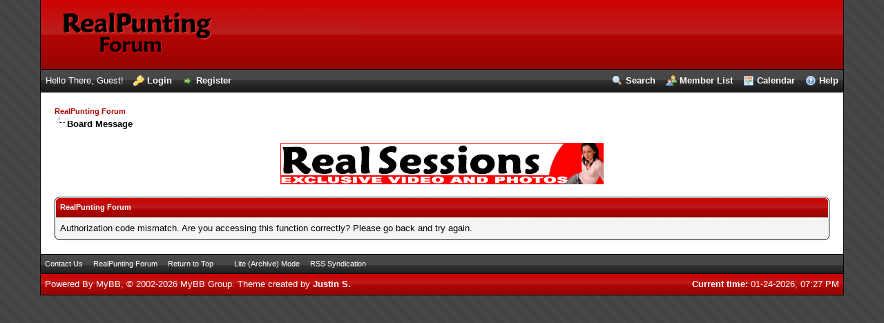

--- FILE ---
content_type: text/html; charset=UTF-8
request_url: https://realpuntingforum.com/ratethread.php?tid=3426&rating=3&my_post_key=a5974577567d3bf39ab53c3c64d5d34a
body_size: 2386
content:
<!DOCTYPE html PUBLIC "-//W3C//DTD XHTML 1.0 Transitional//EN" "http://www.w3.org/TR/xhtml1/DTD/xhtml1-transitional.dtd"><!-- start: error -->
<html xml:lang="en" lang="en" xmlns="http://www.w3.org/1999/xhtml">
<head>
<title>RealPunting Forum</title>
<!-- start: headerinclude -->
<link rel="alternate" type="application/rss+xml" title="Latest Threads (RSS 2.0)" href="https://www.realpuntingforum.com/syndication.php" />
<link rel="alternate" type="application/atom+xml" title="Latest Threads (Atom 1.0)" href="https://www.realpuntingforum.com/syndication.php?type=atom1.0" />
<meta http-equiv="Content-Type" content="text/html; charset=UTF-8" />
<meta http-equiv="Content-Script-Type" content="text/javascript" />
<script type="text/javascript" src="https://www.realpuntingforum.com/jscripts/jquery.js?ver=1813"></script>
<script type="text/javascript" src="https://www.realpuntingforum.com/jscripts/jquery.plugins.min.js?ver=1813"></script>
<script type="text/javascript" src="https://www.realpuntingforum.com/jscripts/general.js?ver=1815"></script>

<link type="text/css" rel="stylesheet" href="https://www.realpuntingforum.com/cache/themes/theme3/global.css" />
<link type="text/css" rel="stylesheet" href="https://www.realpuntingforum.com/cache/themes/theme1/css3.css" />

<script type="text/javascript">
<!--
	lang.unknown_error = "An unknown error has occurred.";

	lang.select2_match = "One result is available, press enter to select it.";
	lang.select2_matches = "{1} results are available, use up and down arrow keys to navigate.";
	lang.select2_nomatches = "No matches found";
	lang.select2_inputtooshort_single = "Please enter one or more character";
	lang.select2_inputtooshort_plural = "Please enter {1} or more characters";
	lang.select2_inputtoolong_single = "Please delete one character";
	lang.select2_inputtoolong_plural = "Please delete {1} characters";
	lang.select2_selectiontoobig_single = "You can only select one item";
	lang.select2_selectiontoobig_plural = "You can only select {1} items";
	lang.select2_loadmore = "Loading more results…";
	lang.select2_searching = "Searching…";

	var cookieDomain = ".www.realpuntingforum.com";
	var cookiePath = "/";
	var cookiePrefix = "";
	var cookieSecureFlag = "0";
	var deleteevent_confirm = "Are you sure you want to delete this event?";
	var removeattach_confirm = "Are you sure you want to remove the selected attachment from this post?";
	var loading_text = 'Loading. <br />Please Wait..';
	var saving_changes = 'Saving changes..';
	var use_xmlhttprequest = "1";
	var my_post_key = "93529cfbdf50d0e34d0466414293f765";
	var rootpath = "https://www.realpuntingforum.com";
	var imagepath = "https://www.realpuntingforum.com/images/flame";
  	var yes_confirm = "Yes";
	var no_confirm = "No";
	var MyBBEditor = null;
	var spinner_image = "https://www.realpuntingforum.com/images/flame/spinner.gif";
	var spinner = "<img src='" + spinner_image +"' alt='' />";
	var modal_zindex = 9999;
// -->
</script>
<!-- end: headerinclude -->
</head>
<body>
<!-- start: header -->
<div id="container">
		<a name="top" id="top"></a>	
		<div id="header">
			<div class="logo"><a href="https://www.realpuntingforum.com/index.php"><img src="https://www.realpuntingforum.com/images/flame/logo.png" alt="RealPunting Forum" title="RealPunting Forum" /></a></div>
			<!-- start: header_welcomeblock_guest -->
<div class="upper_panel">
	<span class="float_right"><a href="https://www.realpuntingforum.com/search.php" class="search">Search</a><a href="https://www.realpuntingforum.com/memberlist.php" class="memberlist">Member List</a><a href="https://www.realpuntingforum.com/calendar.php" class="calendar">Calendar</a><a href="https://www.realpuntingforum.com/misc.php?action=help" class="help">Help</a></span>
<script type="text/javascript">
<!--
	lang.username = "Username:";
	lang.password = "Password:";
	lang.login = "Login";
	lang.lost_password = " <a href=\"https://www.realpuntingforum.com/member.php?action=lostpw\" class=\"login\">Lost Password?<\/a>";
	lang.register_url = "<a href=\"https://www.realpuntingforum.com/member.php?action=register\" class=\"register\">Register<\/a>";
// -->
</script>
<span id="quick_login">Hello There, Guest! <a href="https://www.realpuntingforum.com/member.php?action=login" onclick="MyBB.quickLogin(); return false;" class="login">Login</a><a href="https://www.realpuntingforum.com/member.php?action=register" class="register">Register</a></span>
</div>
<!-- end: header_welcomeblock_guest -->
		</div>
		<div id="content">
			
			
			
			
			<!-- start: nav -->

<div class="navigation">
<!-- start: nav_bit -->
<a href="https://www.realpuntingforum.com/index.php">RealPunting Forum</a>
<!-- end: nav_bit --><!-- start: nav_sep_active -->
<br /><img src="https://www.realpuntingforum.com/images/flame/nav_bit.gif" alt="" />
<!-- end: nav_sep_active --><!-- start: nav_bit_active -->
<span class="active">Board Message</span>
<!-- end: nav_bit_active -->
</div>
<!-- end: nav -->
			<br />

<div align="center"><a href="http://www.realpunting.com" target="_blank"><img src="https://www.puntingcash.com/JAY/RPban7.gif" width="468" height="60" border="0" /></a></div>
<!-- end: header -->
<br />
<table border="0" cellspacing="1" cellpadding="6" class="tborder">
<tr>
<td class="thead"><span class="smalltext"><strong>RealPunting Forum</strong></span></td>
</tr>
<tr>
<td class="trow1">Authorization code mismatch. Are you accessing this function correctly? Please go back and try again.</td>
</tr>
</table>
<!-- start: footer -->
<div style="overflow:hidden;">
		<div id="debug"></div>
	</div>
	</div>
			<div class="bottommenu">
				<div class="float_right" style="margin-top: -4px;"></div>
				<div>
					<span class="smalltext"><a href="https://www.realpuntingforum.com/">Contact Us</a><a href="https://www.realpuntingforum.com">RealPunting Forum</a><a href="#top">Return to Top</a><a href="#content"></a><a href="https://www.realpuntingforum.com/archive/index.php">Lite (Archive) Mode</a><a href="https://www.realpuntingforum.com/misc.php?action=syndication">RSS Syndication</a></span>
				</div>
			</div>
		<hr class="hidden" />
			<div id="copyright">
				<span class="float_right"><strong>Current time:</strong> 01-24-2026, 07:27 PM</span>
				<!-- You may NOT remove, modify or hinder the visibility of the MyBB copyright at any time.
				     It must contain the links to the MyBB website and be formatted appropriately.

					 Failure to comply with the above will result in prosecution to the full extent of the law.
					 This is free software, support us and we'll support you. -->
				<span>Powered By <a href="http://www.mybboard.net" target="_blank">MyBB</a>, &copy; 2002-2026 <a href="http://www.mybboard.net" target="_blank">MyBB Group</a>.<!-- End copyright -->
				<!-- You may not remove, modify, or hinder the visibility of the following copyright.
				     Doing so will void your right to use the theme -->
				Theme created by <a href="http://community.mybboard.net/user-1830.html"><strong>Justin S.</strong></a>
				<!-- End theme copyright -->
				</span>
			</div>
		</div> 
	<!-- The following piece of code allows MyBB to run scheduled tasks. DO NOT REMOVE --><!-- start: task_image -->
<img src="https://www.realpuntingforum.com/task.php" width="1" height="1" alt="" />
<!-- end: task_image --><!-- End task image code -->

<!-- end: footer -->
</body>
</html>
<!-- end: error -->

--- FILE ---
content_type: text/css
request_url: https://www.realpuntingforum.com/cache/themes/theme3/global.css
body_size: 2390
content:
body {
	background: #000 url(../../../images/flame/bg.png);
	color: #000;
	text-align: center;
	line-height: 1.4;
	margin-top: 0;
	margin-bottom: 25px;
	font-family: Tahoma, Verdana, Arial, Sans-Serif;
	font-size: 13px;
}
a:link {
	color: #ab0404;
	text-decoration: none;
}
a:visited {
	color: #ab0404;
	text-decoration: none;
}
a:hover, a:active {
	color: #000;
	text-decoration: underline;
}
#container {
	background: #fff;
	width: 92%;
	color: #000000;
	border: 1px solid #000;
	border-top: 0;
	margin: auto auto;
	text-align: left;
}
.logo {
	background: #960403 url(../../../images/flame/logo_bg.png) top left repeat-x;
	border-bottom: 1px solid #000;
	min-height: 100px;
}
#content {
	width: auto !important;
	padding: 20px;
}
.menu ul {
	color: #000000;
	font-weight: bold;
	text-align: right;
	padding: 4px;
}
.menu ul a:link {
	color: #000000;
	text-decoration: none;
}
.menu ul a:visited {
	color: #000000;
	text-decoration: none;
}
.menu ul a:hover, .menu ul a:active {
	color: #4874a3;
	text-decoration: none;
}
#panel {
	background: #efefef;
	color: #000000;
	font-size: 11px;
	border: 1px solid #D4D4D4;
	padding: 8px;
}
.upper_panel {
	background: #1B1C1B url(../../../images/flame/tcat_bg.png) top left repeat-x;
	color: #fff;
	border-bottom: 1px solid #000;
	padding: 7px;
}
.upper_panel a {
	color: #fff;
	padding-left: 20px;
	margin-right: 15px;
	
	font-weight: bold;
}
.upper_panel a.search {
	background: url(../../../images/flame/icons/search.gif) no-repeat;
}
.upper_panel a.memberlist {
	background: url(../../../images/flame/icons/memberlist.gif) no-repeat;
}
.upper_panel a.calendar {
	background: url(../../../images/flame/icons/calendar.gif) no-repeat;
}
.upper_panel a.help {
	background: url(../../../images/flame/icons/help.gif) no-repeat;
	margin-right: 0;
}
.upper_panel a.login {
	background: url(../../../images/flame/icons/login.gif) no-repeat;
	margin-left: 10px;
}
.upper_panel a.register {
	background: url(../../../images/flame/icons/register.gif) no-repeat;
}
.upper_panel a.logout {
	background: url(../../../images/flame/icons/logout.gif) no-repeat right;
	padding-right: 20px;
	margin-left: 10px;
	padding-left: 0;
	margin-right: 0;
}
.lower_panel a.admincp {
	background: url(../../../images/flame/icons/admincp.gif) no-repeat;
	padding-left: 20px;
}
.lower_panel a.modcp {
	background: url(../../../images/flame/icons/modcp.gif) no-repeat;
	padding-left: 20px;
}
.lower_panel a.usercp {
	background: url(../../../images/flame/icons/usercp.gif) no-repeat;
	padding-left: 20px;
}
.lower_panel {
	background: #efefef;
	color: #888888;
	border-bottom: 1px solid #ccc;
	padding: 6px;
}
.lower_panel a {
	color: #626262;
	margin-right: 15px;
}
.lower_panel a:hover,
.lower_panel a:active {
	text-decoration: none;
	color: #000;
}
table {
	color: #000000;
	font-family: Tahoma, Verdana, Arial, Sans-Serif;
	font-size: 13px;
}
.tborder {
	background: #fff;
	width: 100%;
	margin: auto auto;
	border: 1px solid #000;
}
.thead {
	background: #960403 url(../../../images/flame/thead_bg.png) top left repeat-x;
	color: #fff;
	border-bottom: 1px solid #620302;
}
.thead a:link {
	color: #fff;
	text-decoration: none;
}
.thead a:visited {
	color: #fff;
	text-decoration: none;
}
.thead a:hover, .thead a:active {
	color: #fff;
	text-decoration: underline;
}
.tcat {
	background: #1B1C1B url(../../../images/flame/tcat_bg.png) top left repeat-x;
	color: #fff;
	border-bottom: 1px solid #000;
}
.tcat a:link {
	color: #fff;
}
.tcat a:visited {
	color: #fff;
}
.tcat a:hover, .tcat a:active {
	color: #fff;
}
.trow1 {
	background: #f5f5f5;
	border-bottom: 1px solid #e6e6e6;
}
.trow2 {
	background: #EFEFEF;
	border-bottom: 1px solid #e0e0e0;
}
.trow_shaded {
	background: #ffdde0;
}
.trow_selected td {
	background: #FFFBD9;
	border-bottom: 1px solid #F7E86A;
	color: #000;
}
.trow_selected td a,
.trow_selected td a:link,
.trow_selected td a:visited,
.trow_selected td a:hover,
.trow_selected td a:active {
	color: #000;
}
.trow_sep {
	background: #e5e5e5;
	color: #000;
	font-size: 12px;
	font-weight: bold;
}
.tfoot {
	background: #a00404;
	color: #ffffff;
	border-top: 1px solid #660202;
}
.tfoot a:link {
	color: #ffffff;
	text-decoration: none;
}
.tfoot a:visited {
	color: #ffffff;
	text-decoration: none;
}
.tfoot a:hover, .tfoot a:active {
	color: #ffffff;
	text-decoration: underline;
}
.bottommenu {
	background: #1B1C1B url(../../../images/flame/tcat_bg.png) top left repeat-x;
	color: #fff;
	border-top: 1px solid #000;
	padding: 6px;
}
.bottommenu div span.smalltext a {
	color: #fff;
	margin-right: 15px;
}
.navigation {
	color: #000000;
	font-size: 11px;
	font-weight: bold;
}
.navigation a:link {
	color: #ab0404;
	text-decoration: none;
}
.navigation a:visited {
	color: #ab0404;
	text-decoration: none;
}
.navigation a:hover, .navigation a:active {
	color: #000;
	text-decoration: none;
}
.navigation .active {
	color: #000000;
	font-size: 13px;
	font-weight: bold;
}
.smalltext {
	font-size: 11px;
}
.largetext {
	font-size: 16px;
	font-weight: bold;
}
input.textbox {
	background: #ffffff;
	color: #000000;
	border: 1px solid #888888;
	padding: 3px;
	
	font-family: Tahoma, Verdana, Arial, Sans-Serif;
}
textarea {
	background: #ffffff;
	color: #000000;
	border: 1px solid #888888;
	padding: 2px;
	line-height: 1.4;
	
	font-family: Tahoma, Verdana, Arial, Sans-Serif;
	font-size: 13px;
}
select {
	background: #ffffff;
	border: 1px solid #888888;
	padding: 2px;
	font-family: Tahoma, Verdana, Arial, Sans-Serif;
}
input.textbox:focus,
textarea:focus,
select:focus {
	border: 1px solid #000;
}
input[type=submit] {
	font-family: Tahoma, Verdana, Arial, Sans-Serif;
	font-weight: bold;
}
.editor {
	background: #f1f1f1;
	border: 1px solid #ccc;
}
.editor_control_bar {
	background: #fff;
	border: 1px solid #0f5c8e;
}
.autocomplete {
	background: #fff;
	border: 1px solid #000;
	color: black;
}
.autocomplete_selected {
	background: #ab0404;
	color: #fff;
}
.popup_menu {
	background: #fff;
	border: 1px solid #000;
}
.popup_menu .popup_item {
	background: #efefef;
	color: #000;
}
.popup_menu .popup_item:hover {
	background: #ab0404;
	color: #fff;
}
.trow_reputation_positive {
	background: #ccffcc;
}
.trow_reputation_negative {
	background: #ffcccc;
}
.reputation_positive {
	color: green;
}
.reputation_neutral {
	color: #444;
}
.reputation_negative {
	color: red;
}
.invalid_field {
	border: 1px solid #f30;
	color: #f30;
}
.valid_field {
	border: 1px solid #0c0;
}
.validation_error {
	background: url(../../../images/flame/invalid.gif) no-repeat center left;
	color: #f30;
	margin: 5px 0;
	padding: 5px;
	font-weight: bold;
	font-size: 11px;
	padding-left: 22px;
}
.validation_success {
	background: url(../../../images/flame/valid.gif) no-repeat center left;
	color: #00b200;
	margin: 5px 0;
	padding: 5px;
	font-weight: bold;
	font-size: 11px;
	padding-left: 22px;
}
.validation_loading {
	background: url(../../../images/flame/spinner.gif) no-repeat center left;
	color: #555;
	margin: 5px 0;
	padding: 5px;
	font-weight: bold;
	font-size: 11px;
	padding-left: 22px;
}
img {
	border: none;
}
.clear {
	clear: both;
}
.hidden {
	display: none;
	float: none;
	width: 1%;
}
.float_left {
	float: left;
}
.float_right {
	float: right;
}
.menu ul {
	list-style: none;
	margin: 0;
}
.menu li {
	display: inline;
	padding-left: 5px;
}
.menu img {
	padding-right: 5px;
	vertical-align: top;
}
#panel .links {
	margin: 0;
	float: right;
}
.expcolimage {
	width: auto;
	float: right;
	vertical-align: middle;
	margin-top: 2px;
}
img.attachment {
	border: 1px solid #E9E5D7;
	padding: 2px;
}
hr {
	background-color: #000000;
	color: #000000;
	height: 1px;
	border: 0px;
}
#copyright {
	background: #960403 url(../../../images/flame/thead_bg.png) top left repeat-x;
	color: #fff;
	margin: 0;
	padding: 6px;
	border-top: 1px solid #000;
}
#copyright a {
	color: #fff;
}
#debug {
	float: right;
	text-align: right;
	margin-top: 0;
}
blockquote {
	border: 1px solid #ccc;
	margin: 0;
	background: #fff;
	padding: 4px;
}
blockquote cite {
	font-weight: bold;
	border-bottom: 1px solid #ccc;
	font-style: normal;
	display: block;
	margin: 4px 0;
}
blockquote cite span {
	float: right;
	font-weight: normal;
}
.codeblock {
	background: #fff;
	border: 1px solid #ccc;
	padding: 4px;
}
.codeblock .title {
	border-bottom: 1px solid #ccc;
	font-weight: bold;
	margin: 4px 0;
}
.codeblock code {
	overflow: auto;
	height: auto;
	max-height: 200px;
	display: block;
	font-family: Monaco, Consolas, Courier, monospace;
	font-size: 13px;
}
.subforumicon {
	border: 0;
	vertical-align: middle;
}
.separator {
	margin: 5px;
	padding: 0;
	height: 0px;
	font-size: 1px;
	list-style-type: none;
}
form {
	margin: 0;
	padding: 0;
}
.popup_menu .popup_item_container {
	margin: 1px;
	text-align: left;
}
.popup_menu .popup_item {
	display: block;
	padding: 3px;
	text-decoration: none;
	white-space: nowrap;
}
.popup_menu a.popup_item:hover {
	text-decoration: none;
}
.autocomplete {
	text-align: left;
}
.subject_new {
	font-weight: bold;
}
.highlight {
	background: #FFFFCC;
	padding-top: 3px;
	padding-bottom: 3px;
}
.pm_alert {
	background: #FFF6BF;
	border: 1px solid #FFD324;
	text-align: center;
	padding: 5px 20px;
	font-size: 11px;
	margin-bottom: 15px;
}
.red_alert {
	background: #FBE3E4;
	border: 1px solid #A5161A;
	color: #A5161A;
	text-align: center;
	padding: 5px 20px;
	font-size: 11px;
	margin-bottom: 15px;
}
.high_warning {
	color: #CC0000;
}
.moderate_warning {
	color: #F3611B;
}
.low_warning {
	color: #AE5700;
}
div.error {
	padding: 5px 10px;
	border-top: 2px solid #FFD324;
	border-bottom: 2px solid #FFD324;
	background: #FFF6BF;
	font-size: 12px;
}
div.error p {
	margin: 0;
	color: #000;
	font-weight: normal;
}
div.error p em {
	font-style: normal;
	font-weight: bold;
	padding-left: 24px;
	display: block;
	color: #C00;
	background: url(../../../images/flame/error.gif) no-repeat 0;
}
div.error.ul {
	margin-left: 24px;
}
.online {
	color: #15A018;
}
.offline {
	color: #C7C7C7;
}
.pagination {
	font-size: 11px;
	padding-top: 10px;
	margin-bottom: 5px;
}
.tfoot .pagination, .tcat .pagination {
	padding-top: 0;
}
.pagination .pages {
	font-weight: bold;
}
.pagination .pagination_current, .pagination a {
	padding: 2px 6px;
	margin-bottom: 3px;
}
.pagination a {
	background: #efefef;
	border: 1px solid #ccc;
}
.pagination .pagination_current {
	background: #efefef;
	border: 1px solid #ccc;
	
	font-weight: bold;
	color: #000;
}
.pagination a:hover {
	background: #ab0404;
	color: #fff;
	border: 1px solid #770303;
	
	text-decoration: none;
}
.thread_legend, .thread_legend dd {
	margin: 0;
	padding: 0;
}
.thread_legend dd {
	padding-bottom: 4px;
	margin-right: 15px;
}
.thread_legend img {
	margin-right: 4px;
	vertical-align: bottom;
}
.forum_legend, .forum_legend dt, .forum_legend dd {
	margin: 0;
	padding: 0;
}
.forum_legend dd {
	float: left;
	margin-right: 10px;
}
.forum_legend dt {
	margin-right: 10px;
	float: left;
}
.success_message {
	color: #00b200;
	font-weight: bold;
	font-size: 10px;
	margin-bottom: 10px;
}
.error_message {
	color: #C00;
	font-weight: bold;
	font-size: 10px;
	margin-bottom: 10px;
}
.post_body {
	padding: 5px;
}
.post_content {
	padding: 5px 10px;
}
.quick_jump {
	background: url(../../../images/jump.gif) no-repeat 0;
	width: 13px;
	height: 13px;
	padding-left: 13px; 
	vertical-align: middle;
	border: none;
}
fieldset,
fieldset.trow1,
fieldset.trow2 {
	background: #ededed;
	border: 1px solid #ccc;
}
#panel .remember_me input {
	vertical-align: middle;
	margin-top: -1px;
}
.hiddenrow {
	display: none;
}
.selectall {
	background-color: #FFFBD9;
	font-weight: bold;
	text-align: center;
}
.repbox {
	font-size:16px;
	font-weight: bold;
	padding:5px 7px 5px 7px;
}
._neutral {
	background-color:#FAFAFA;
	color: #999999;
	border:1px solid #CCCCCC;
}
._minus {
	background-color: #FDD2D1;
	color: #CB0200;
	border:1px solid #980201;
}
._plus {
	background-color:#E8FCDC;
	color: #008800;
	border:1px solid #008800;
}
.pagination_breadcrumb {
	background-color: #f5f5f5;
	border: 1px solid #fff;
	outline: 1px solid #ccc;
	padding: 5px;
	margin-top: 5px;
	font-weight: normal;
}
.pagination_breadcrumb_link {
	vertical-align: middle;
	cursor: pointer;
}
